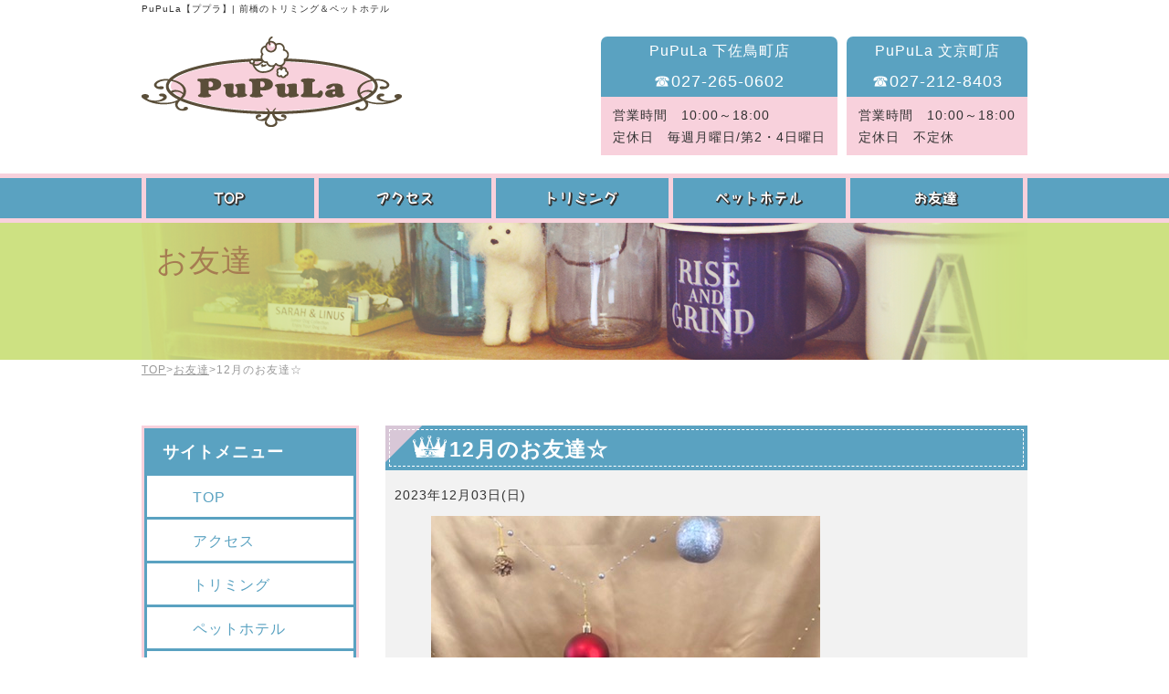

--- FILE ---
content_type: text/html; charset=UTF-8
request_url: https://pupula.pink/friend/2023/12/76012
body_size: 40518
content:
<!DOCTYPE html>
<html lang="ja" class="no-js">
<head>
<meta name="keywords" content="前橋,トリミング,トリミングサロン,ペットホテル,ププラ,PUPULA" />
<meta name="description" content="前橋市にあるPuPuLa【ププラ】では、『ワンちゃんにとって快適な空間で可愛らしさをを引き出すカット』をコンセプトに、泡パックシャンプーを使用したトリミングを行っています。ペットホテルも併設しておりますので、まずはお気軽にお問合せください。" />
<meta charset="UTF-8">
<meta name="viewport" content="width=device-width">
<script type="text/javascript" src="https://ajax.googleapis.com/ajax/libs/jquery/1.9.1/jquery.min.js?ver=3.8.1"></script>
<!--[if lt IE 9]>
<script src="https://pupula.pink/wp-content/themes/promotionblog/js/html5.js"></script>
<script src="https://css3-mediaqueries-js.googlecode.com/svn/trunk/css3-mediaqueries.js"></script>
<![endif]-->
<script>(function(html){html.className = html.className.replace(/\bno-js\b/,'js')})(document.documentElement);</script>
<title>12月のお友達☆ &#8211; PuPuLa【ププラ】| 前橋のトリミング＆ペットホテル</title>
<meta name='robots' content='max-image-preview:large' />
<link rel='dns-prefetch' href='//stats.wp.com' />
<link rel='dns-prefetch' href='//fonts.googleapis.com' />
<link rel='dns-prefetch' href='//v0.wordpress.com' />
<link rel="alternate" type="application/rss+xml" title="PuPuLa【ププラ】| 前橋のトリミング＆ペットホテル &raquo; フィード" href="https://pupula.pink/feed" />
<link rel="alternate" type="application/rss+xml" title="PuPuLa【ププラ】| 前橋のトリミング＆ペットホテル &raquo; コメントフィード" href="https://pupula.pink/comments/feed" />
<script type="text/javascript">
window._wpemojiSettings = {"baseUrl":"https:\/\/s.w.org\/images\/core\/emoji\/14.0.0\/72x72\/","ext":".png","svgUrl":"https:\/\/s.w.org\/images\/core\/emoji\/14.0.0\/svg\/","svgExt":".svg","source":{"concatemoji":"https:\/\/pupula.pink\/wp-includes\/js\/wp-emoji-release.min.js?ver=6.3.7"}};
/*! This file is auto-generated */
!function(i,n){var o,s,e;function c(e){try{var t={supportTests:e,timestamp:(new Date).valueOf()};sessionStorage.setItem(o,JSON.stringify(t))}catch(e){}}function p(e,t,n){e.clearRect(0,0,e.canvas.width,e.canvas.height),e.fillText(t,0,0);var t=new Uint32Array(e.getImageData(0,0,e.canvas.width,e.canvas.height).data),r=(e.clearRect(0,0,e.canvas.width,e.canvas.height),e.fillText(n,0,0),new Uint32Array(e.getImageData(0,0,e.canvas.width,e.canvas.height).data));return t.every(function(e,t){return e===r[t]})}function u(e,t,n){switch(t){case"flag":return n(e,"\ud83c\udff3\ufe0f\u200d\u26a7\ufe0f","\ud83c\udff3\ufe0f\u200b\u26a7\ufe0f")?!1:!n(e,"\ud83c\uddfa\ud83c\uddf3","\ud83c\uddfa\u200b\ud83c\uddf3")&&!n(e,"\ud83c\udff4\udb40\udc67\udb40\udc62\udb40\udc65\udb40\udc6e\udb40\udc67\udb40\udc7f","\ud83c\udff4\u200b\udb40\udc67\u200b\udb40\udc62\u200b\udb40\udc65\u200b\udb40\udc6e\u200b\udb40\udc67\u200b\udb40\udc7f");case"emoji":return!n(e,"\ud83e\udef1\ud83c\udffb\u200d\ud83e\udef2\ud83c\udfff","\ud83e\udef1\ud83c\udffb\u200b\ud83e\udef2\ud83c\udfff")}return!1}function f(e,t,n){var r="undefined"!=typeof WorkerGlobalScope&&self instanceof WorkerGlobalScope?new OffscreenCanvas(300,150):i.createElement("canvas"),a=r.getContext("2d",{willReadFrequently:!0}),o=(a.textBaseline="top",a.font="600 32px Arial",{});return e.forEach(function(e){o[e]=t(a,e,n)}),o}function t(e){var t=i.createElement("script");t.src=e,t.defer=!0,i.head.appendChild(t)}"undefined"!=typeof Promise&&(o="wpEmojiSettingsSupports",s=["flag","emoji"],n.supports={everything:!0,everythingExceptFlag:!0},e=new Promise(function(e){i.addEventListener("DOMContentLoaded",e,{once:!0})}),new Promise(function(t){var n=function(){try{var e=JSON.parse(sessionStorage.getItem(o));if("object"==typeof e&&"number"==typeof e.timestamp&&(new Date).valueOf()<e.timestamp+604800&&"object"==typeof e.supportTests)return e.supportTests}catch(e){}return null}();if(!n){if("undefined"!=typeof Worker&&"undefined"!=typeof OffscreenCanvas&&"undefined"!=typeof URL&&URL.createObjectURL&&"undefined"!=typeof Blob)try{var e="postMessage("+f.toString()+"("+[JSON.stringify(s),u.toString(),p.toString()].join(",")+"));",r=new Blob([e],{type:"text/javascript"}),a=new Worker(URL.createObjectURL(r),{name:"wpTestEmojiSupports"});return void(a.onmessage=function(e){c(n=e.data),a.terminate(),t(n)})}catch(e){}c(n=f(s,u,p))}t(n)}).then(function(e){for(var t in e)n.supports[t]=e[t],n.supports.everything=n.supports.everything&&n.supports[t],"flag"!==t&&(n.supports.everythingExceptFlag=n.supports.everythingExceptFlag&&n.supports[t]);n.supports.everythingExceptFlag=n.supports.everythingExceptFlag&&!n.supports.flag,n.DOMReady=!1,n.readyCallback=function(){n.DOMReady=!0}}).then(function(){return e}).then(function(){var e;n.supports.everything||(n.readyCallback(),(e=n.source||{}).concatemoji?t(e.concatemoji):e.wpemoji&&e.twemoji&&(t(e.twemoji),t(e.wpemoji)))}))}((window,document),window._wpemojiSettings);
</script>
<style type="text/css">
img.wp-smiley,
img.emoji {
	display: inline !important;
	border: none !important;
	box-shadow: none !important;
	height: 1em !important;
	width: 1em !important;
	margin: 0 0.07em !important;
	vertical-align: -0.1em !important;
	background: none !important;
	padding: 0 !important;
}
</style>
	<link rel='stylesheet' id='wp-block-library-css' href='https://pupula.pink/wp-includes/css/dist/block-library/style.min.css?ver=6.3.7' type='text/css' media='all' />
<style id='wp-block-library-inline-css' type='text/css'>
.has-text-align-justify{text-align:justify;}
</style>
<link rel='stylesheet' id='mediaelement-css' href='https://pupula.pink/wp-includes/js/mediaelement/mediaelementplayer-legacy.min.css?ver=4.2.17' type='text/css' media='all' />
<link rel='stylesheet' id='wp-mediaelement-css' href='https://pupula.pink/wp-includes/js/mediaelement/wp-mediaelement.min.css?ver=6.3.7' type='text/css' media='all' />
<style id='classic-theme-styles-inline-css' type='text/css'>
/*! This file is auto-generated */
.wp-block-button__link{color:#fff;background-color:#32373c;border-radius:9999px;box-shadow:none;text-decoration:none;padding:calc(.667em + 2px) calc(1.333em + 2px);font-size:1.125em}.wp-block-file__button{background:#32373c;color:#fff;text-decoration:none}
</style>
<style id='global-styles-inline-css' type='text/css'>
body{--wp--preset--color--black: #000000;--wp--preset--color--cyan-bluish-gray: #abb8c3;--wp--preset--color--white: #ffffff;--wp--preset--color--pale-pink: #f78da7;--wp--preset--color--vivid-red: #cf2e2e;--wp--preset--color--luminous-vivid-orange: #ff6900;--wp--preset--color--luminous-vivid-amber: #fcb900;--wp--preset--color--light-green-cyan: #7bdcb5;--wp--preset--color--vivid-green-cyan: #00d084;--wp--preset--color--pale-cyan-blue: #8ed1fc;--wp--preset--color--vivid-cyan-blue: #0693e3;--wp--preset--color--vivid-purple: #9b51e0;--wp--preset--gradient--vivid-cyan-blue-to-vivid-purple: linear-gradient(135deg,rgba(6,147,227,1) 0%,rgb(155,81,224) 100%);--wp--preset--gradient--light-green-cyan-to-vivid-green-cyan: linear-gradient(135deg,rgb(122,220,180) 0%,rgb(0,208,130) 100%);--wp--preset--gradient--luminous-vivid-amber-to-luminous-vivid-orange: linear-gradient(135deg,rgba(252,185,0,1) 0%,rgba(255,105,0,1) 100%);--wp--preset--gradient--luminous-vivid-orange-to-vivid-red: linear-gradient(135deg,rgba(255,105,0,1) 0%,rgb(207,46,46) 100%);--wp--preset--gradient--very-light-gray-to-cyan-bluish-gray: linear-gradient(135deg,rgb(238,238,238) 0%,rgb(169,184,195) 100%);--wp--preset--gradient--cool-to-warm-spectrum: linear-gradient(135deg,rgb(74,234,220) 0%,rgb(151,120,209) 20%,rgb(207,42,186) 40%,rgb(238,44,130) 60%,rgb(251,105,98) 80%,rgb(254,248,76) 100%);--wp--preset--gradient--blush-light-purple: linear-gradient(135deg,rgb(255,206,236) 0%,rgb(152,150,240) 100%);--wp--preset--gradient--blush-bordeaux: linear-gradient(135deg,rgb(254,205,165) 0%,rgb(254,45,45) 50%,rgb(107,0,62) 100%);--wp--preset--gradient--luminous-dusk: linear-gradient(135deg,rgb(255,203,112) 0%,rgb(199,81,192) 50%,rgb(65,88,208) 100%);--wp--preset--gradient--pale-ocean: linear-gradient(135deg,rgb(255,245,203) 0%,rgb(182,227,212) 50%,rgb(51,167,181) 100%);--wp--preset--gradient--electric-grass: linear-gradient(135deg,rgb(202,248,128) 0%,rgb(113,206,126) 100%);--wp--preset--gradient--midnight: linear-gradient(135deg,rgb(2,3,129) 0%,rgb(40,116,252) 100%);--wp--preset--font-size--small: 13px;--wp--preset--font-size--medium: 20px;--wp--preset--font-size--large: 36px;--wp--preset--font-size--x-large: 42px;--wp--preset--spacing--20: 0.44rem;--wp--preset--spacing--30: 0.67rem;--wp--preset--spacing--40: 1rem;--wp--preset--spacing--50: 1.5rem;--wp--preset--spacing--60: 2.25rem;--wp--preset--spacing--70: 3.38rem;--wp--preset--spacing--80: 5.06rem;--wp--preset--shadow--natural: 6px 6px 9px rgba(0, 0, 0, 0.2);--wp--preset--shadow--deep: 12px 12px 50px rgba(0, 0, 0, 0.4);--wp--preset--shadow--sharp: 6px 6px 0px rgba(0, 0, 0, 0.2);--wp--preset--shadow--outlined: 6px 6px 0px -3px rgba(255, 255, 255, 1), 6px 6px rgba(0, 0, 0, 1);--wp--preset--shadow--crisp: 6px 6px 0px rgba(0, 0, 0, 1);}:where(.is-layout-flex){gap: 0.5em;}:where(.is-layout-grid){gap: 0.5em;}body .is-layout-flow > .alignleft{float: left;margin-inline-start: 0;margin-inline-end: 2em;}body .is-layout-flow > .alignright{float: right;margin-inline-start: 2em;margin-inline-end: 0;}body .is-layout-flow > .aligncenter{margin-left: auto !important;margin-right: auto !important;}body .is-layout-constrained > .alignleft{float: left;margin-inline-start: 0;margin-inline-end: 2em;}body .is-layout-constrained > .alignright{float: right;margin-inline-start: 2em;margin-inline-end: 0;}body .is-layout-constrained > .aligncenter{margin-left: auto !important;margin-right: auto !important;}body .is-layout-constrained > :where(:not(.alignleft):not(.alignright):not(.alignfull)){max-width: var(--wp--style--global--content-size);margin-left: auto !important;margin-right: auto !important;}body .is-layout-constrained > .alignwide{max-width: var(--wp--style--global--wide-size);}body .is-layout-flex{display: flex;}body .is-layout-flex{flex-wrap: wrap;align-items: center;}body .is-layout-flex > *{margin: 0;}body .is-layout-grid{display: grid;}body .is-layout-grid > *{margin: 0;}:where(.wp-block-columns.is-layout-flex){gap: 2em;}:where(.wp-block-columns.is-layout-grid){gap: 2em;}:where(.wp-block-post-template.is-layout-flex){gap: 1.25em;}:where(.wp-block-post-template.is-layout-grid){gap: 1.25em;}.has-black-color{color: var(--wp--preset--color--black) !important;}.has-cyan-bluish-gray-color{color: var(--wp--preset--color--cyan-bluish-gray) !important;}.has-white-color{color: var(--wp--preset--color--white) !important;}.has-pale-pink-color{color: var(--wp--preset--color--pale-pink) !important;}.has-vivid-red-color{color: var(--wp--preset--color--vivid-red) !important;}.has-luminous-vivid-orange-color{color: var(--wp--preset--color--luminous-vivid-orange) !important;}.has-luminous-vivid-amber-color{color: var(--wp--preset--color--luminous-vivid-amber) !important;}.has-light-green-cyan-color{color: var(--wp--preset--color--light-green-cyan) !important;}.has-vivid-green-cyan-color{color: var(--wp--preset--color--vivid-green-cyan) !important;}.has-pale-cyan-blue-color{color: var(--wp--preset--color--pale-cyan-blue) !important;}.has-vivid-cyan-blue-color{color: var(--wp--preset--color--vivid-cyan-blue) !important;}.has-vivid-purple-color{color: var(--wp--preset--color--vivid-purple) !important;}.has-black-background-color{background-color: var(--wp--preset--color--black) !important;}.has-cyan-bluish-gray-background-color{background-color: var(--wp--preset--color--cyan-bluish-gray) !important;}.has-white-background-color{background-color: var(--wp--preset--color--white) !important;}.has-pale-pink-background-color{background-color: var(--wp--preset--color--pale-pink) !important;}.has-vivid-red-background-color{background-color: var(--wp--preset--color--vivid-red) !important;}.has-luminous-vivid-orange-background-color{background-color: var(--wp--preset--color--luminous-vivid-orange) !important;}.has-luminous-vivid-amber-background-color{background-color: var(--wp--preset--color--luminous-vivid-amber) !important;}.has-light-green-cyan-background-color{background-color: var(--wp--preset--color--light-green-cyan) !important;}.has-vivid-green-cyan-background-color{background-color: var(--wp--preset--color--vivid-green-cyan) !important;}.has-pale-cyan-blue-background-color{background-color: var(--wp--preset--color--pale-cyan-blue) !important;}.has-vivid-cyan-blue-background-color{background-color: var(--wp--preset--color--vivid-cyan-blue) !important;}.has-vivid-purple-background-color{background-color: var(--wp--preset--color--vivid-purple) !important;}.has-black-border-color{border-color: var(--wp--preset--color--black) !important;}.has-cyan-bluish-gray-border-color{border-color: var(--wp--preset--color--cyan-bluish-gray) !important;}.has-white-border-color{border-color: var(--wp--preset--color--white) !important;}.has-pale-pink-border-color{border-color: var(--wp--preset--color--pale-pink) !important;}.has-vivid-red-border-color{border-color: var(--wp--preset--color--vivid-red) !important;}.has-luminous-vivid-orange-border-color{border-color: var(--wp--preset--color--luminous-vivid-orange) !important;}.has-luminous-vivid-amber-border-color{border-color: var(--wp--preset--color--luminous-vivid-amber) !important;}.has-light-green-cyan-border-color{border-color: var(--wp--preset--color--light-green-cyan) !important;}.has-vivid-green-cyan-border-color{border-color: var(--wp--preset--color--vivid-green-cyan) !important;}.has-pale-cyan-blue-border-color{border-color: var(--wp--preset--color--pale-cyan-blue) !important;}.has-vivid-cyan-blue-border-color{border-color: var(--wp--preset--color--vivid-cyan-blue) !important;}.has-vivid-purple-border-color{border-color: var(--wp--preset--color--vivid-purple) !important;}.has-vivid-cyan-blue-to-vivid-purple-gradient-background{background: var(--wp--preset--gradient--vivid-cyan-blue-to-vivid-purple) !important;}.has-light-green-cyan-to-vivid-green-cyan-gradient-background{background: var(--wp--preset--gradient--light-green-cyan-to-vivid-green-cyan) !important;}.has-luminous-vivid-amber-to-luminous-vivid-orange-gradient-background{background: var(--wp--preset--gradient--luminous-vivid-amber-to-luminous-vivid-orange) !important;}.has-luminous-vivid-orange-to-vivid-red-gradient-background{background: var(--wp--preset--gradient--luminous-vivid-orange-to-vivid-red) !important;}.has-very-light-gray-to-cyan-bluish-gray-gradient-background{background: var(--wp--preset--gradient--very-light-gray-to-cyan-bluish-gray) !important;}.has-cool-to-warm-spectrum-gradient-background{background: var(--wp--preset--gradient--cool-to-warm-spectrum) !important;}.has-blush-light-purple-gradient-background{background: var(--wp--preset--gradient--blush-light-purple) !important;}.has-blush-bordeaux-gradient-background{background: var(--wp--preset--gradient--blush-bordeaux) !important;}.has-luminous-dusk-gradient-background{background: var(--wp--preset--gradient--luminous-dusk) !important;}.has-pale-ocean-gradient-background{background: var(--wp--preset--gradient--pale-ocean) !important;}.has-electric-grass-gradient-background{background: var(--wp--preset--gradient--electric-grass) !important;}.has-midnight-gradient-background{background: var(--wp--preset--gradient--midnight) !important;}.has-small-font-size{font-size: var(--wp--preset--font-size--small) !important;}.has-medium-font-size{font-size: var(--wp--preset--font-size--medium) !important;}.has-large-font-size{font-size: var(--wp--preset--font-size--large) !important;}.has-x-large-font-size{font-size: var(--wp--preset--font-size--x-large) !important;}
.wp-block-navigation a:where(:not(.wp-element-button)){color: inherit;}
:where(.wp-block-post-template.is-layout-flex){gap: 1.25em;}:where(.wp-block-post-template.is-layout-grid){gap: 1.25em;}
:where(.wp-block-columns.is-layout-flex){gap: 2em;}:where(.wp-block-columns.is-layout-grid){gap: 2em;}
.wp-block-pullquote{font-size: 1.5em;line-height: 1.6;}
</style>
<link rel='stylesheet' id='twentyfifteen-fonts-css' href='https://fonts.googleapis.com/css?family=Noto+Sans%3A400italic%2C700italic%2C400%2C700%7CNoto+Serif%3A400italic%2C700italic%2C400%2C700%7CInconsolata%3A400%2C700&#038;subset=latin%2Clatin-ext' type='text/css' media='all' />
<link rel='stylesheet' id='genericons-css' href='https://pupula.pink/wp-content/plugins/jetpack/_inc/genericons/genericons/genericons.css?ver=3.1' type='text/css' media='all' />
<link rel='stylesheet' id='twentyfifteen-style-css' href='https://pupula.pink/wp-content/themes/promotionblog/style.css?ver=6.3.7' type='text/css' media='all' />
<style id='twentyfifteen-style-inline-css' type='text/css'>

			.post-navigation .nav-previous { background-image: url(https://pupula.pink/wp-content/uploads/2023/12/CB48471D-9333-49DD-82F6-E12B24A89BB1-428x510.jpeg); }
			.post-navigation .nav-previous .post-title, .post-navigation .nav-previous a:hover .post-title, .post-navigation .nav-previous .meta-nav { color: #fff; }
			.post-navigation .nav-previous a:before { background-color: rgba(0, 0, 0, 0.4); }
		
			.post-navigation .nav-next { background-image: url(https://pupula.pink/wp-content/uploads/2023/12/A95E124A-727C-4F44-AFF2-1BFE51871E13-426x510.jpeg); border-top: 0; }
			.post-navigation .nav-next .post-title, .post-navigation .nav-next a:hover .post-title, .post-navigation .nav-next .meta-nav { color: #fff; }
			.post-navigation .nav-next a:before { background-color: rgba(0, 0, 0, 0.4); }
		
</style>
<!--[if lt IE 9]>
<link rel='stylesheet' id='twentyfifteen-ie-css' href='https://pupula.pink/wp-content/themes/promotionblog/css/ie.css?ver=20141010' type='text/css' media='all' />
<![endif]-->
<!--[if lt IE 8]>
<link rel='stylesheet' id='twentyfifteen-ie7-css' href='https://pupula.pink/wp-content/themes/promotionblog/css/ie7.css?ver=20141010' type='text/css' media='all' />
<![endif]-->
<link rel='stylesheet' id='jetpack_css-css' href='https://pupula.pink/wp-content/plugins/jetpack/css/jetpack.css?ver=12.7' type='text/css' media='all' />
<script type='text/javascript' src='https://pupula.pink/wp-includes/js/jquery/jquery.min.js?ver=3.7.0' id='jquery-core-js'></script>
<script type='text/javascript' src='https://pupula.pink/wp-includes/js/jquery/jquery-migrate.min.js?ver=3.4.1' id='jquery-migrate-js'></script>
<link rel="https://api.w.org/" href="https://pupula.pink/wp-json/" /><link rel="alternate" type="application/json" href="https://pupula.pink/wp-json/wp/v2/posts/76012" /><link rel="EditURI" type="application/rsd+xml" title="RSD" href="https://pupula.pink/xmlrpc.php?rsd" />
<link rel="canonical" href="https://pupula.pink/friend/2023/12/76012" />
<link rel='shortlink' href='https://wp.me/p7V6ZI-jM0' />
<link rel="alternate" type="application/json+oembed" href="https://pupula.pink/wp-json/oembed/1.0/embed?url=https%3A%2F%2Fpupula.pink%2Ffriend%2F2023%2F12%2F76012" />
<link rel="alternate" type="text/xml+oembed" href="https://pupula.pink/wp-json/oembed/1.0/embed?url=https%3A%2F%2Fpupula.pink%2Ffriend%2F2023%2F12%2F76012&#038;format=xml" />
	<style>img#wpstats{display:none}</style>
		<style type="text/css">.recentcomments a{display:inline !important;padding:0 !important;margin:0 !important;}</style><!-- BEGIN: WP Social Bookmarking Light -->
<script>(function(d, s, id) {
  var js, fjs = d.getElementsByTagName(s)[0];
  if (d.getElementById(id)) return;
  js = d.createElement(s); js.id = id;
  js.src = "//connect.facebook.net/en_US/sdk.js#xfbml=1&version=v2.7";
  fjs.parentNode.insertBefore(js, fjs);
}(document, 'script', 'facebook-jssdk'));</script>
<style type="text/css">
.wp_social_bookmarking_light{
    border: 0 !important;
    padding: 10px 0 20px 0 !important;
    margin: 0 !important;
}
.wp_social_bookmarking_light div{
    float: left !important;
    border: 0 !important;
    padding: 0 !important;
    margin: 0 5px 0px 0 !important;
    min-height: 30px !important;
    line-height: 18px !important;
    text-indent: 0 !important;
}
.wp_social_bookmarking_light img{
    border: 0 !important;
    padding: 0;
    margin: 0;
    vertical-align: top !important;
}
.wp_social_bookmarking_light_clear{
    clear: both !important;
}
#fb-root{
    display: none;
}
.wsbl_twitter{
    width: 100px;
}
.wsbl_facebook_like iframe{
    max-width: none !important;
}
.wsbl_pinterest a{
    border: 0px !important;
}</style>
<!-- END: WP Social Bookmarking Light -->

<!-- Jetpack Open Graph Tags -->
<meta property="og:type" content="article" />
<meta property="og:title" content="12月のお友達☆" />
<meta property="og:url" content="https://pupula.pink/friend/2023/12/76012" />
<meta property="og:description" content="Mixのネロくん♫" />
<meta property="article:published_time" content="2023-12-03T09:27:01+00:00" />
<meta property="article:modified_time" content="2023-12-03T09:27:01+00:00" />
<meta property="og:site_name" content="PuPuLa【ププラ】| 前橋のトリミング＆ペットホテル" />
<meta property="og:image" content="https://pupula.pink/wp-content/uploads/2023/12/284CA25F-4E25-4311-A197-4F2B1DB693A4.jpeg" />
<meta property="og:image:width" content="426" />
<meta property="og:image:height" content="640" />
<meta property="og:image:alt" content="" />
<meta property="og:locale" content="ja_JP" />
<meta name="twitter:creator" content="@pupulapink" />
<meta name="twitter:site" content="@pupulapink" />
<meta name="twitter:text:title" content="12月のお友達☆" />
<meta name="twitter:image" content="https://pupula.pink/wp-content/uploads/2023/12/284CA25F-4E25-4311-A197-4F2B1DB693A4.jpeg?w=640" />
<meta name="twitter:card" content="summary_large_image" />

<!-- End Jetpack Open Graph Tags -->
<!--css-->
<link rel="stylesheet" type="text/css" href="https://pupula.pink/wp-content/themes/promotionblog/style_page.css" />
<link rel="stylesheet" type="text/css" href="https://pupula.pink/wp-content/themes/promotionblog/common.css" />
<link rel="stylesheet" href="https://maxcdn.bootstrapcdn.com/font-awesome/4.5.0/css/font-awesome.min.css">
<!--map-->
<script src="https://maps.googleapis.com/maps/api/js?key=AIzaSyD9sViIClh-G8YuR-P1BSeSzmEC7afPzAM" type="text/javascript"></script>
<script type="text/javascript" src="https://pupula.pink/wp-content/themes/promotionblog/js/map-nomal.js" ></script>
<!--rov--><script type="text/javascript" src="https://pupula.pink/wp-content/themes/promotionblog/js/rov.js"></script>
<!--switch-->
<script>
$(function(){
  var $setElem = $('.switch'),
    pcName = '_pc',
    spName = '_sp',
    replaceWidth = 767;
  $setElem.each(function(){
    var $this = $(this);
    function imgSize(){
    var windowWidth = parseInt($(window).width());
      if(windowWidth >= replaceWidth) {
        $this.attr('src',$this.attr('src').replace(spName,pcName)).css({visibility:'visible'});
      } else if(windowWidth < replaceWidth) {
        $this.attr('src',$this.attr('src').replace(pcName,spName)).css({visibility:'visible'});
    }
  }
  $(window).resize(function(){imgSize();});
    imgSize();
  });
});
</script>
<!--smoothScroll--><script type="text/javascript" src="https://pupula.pink/wp-content/themes/promotionblog/js/smoothscroll/backtotopbtn.js"></script>
<!--lightbox-->
<link rel="stylesheet" type="text/css" href="https://pupula.pink/wp-content/themes/promotionblog/js/lightbox/css/lightbox.css" />
<!-- bxSlider Javascript file -->
<script src="//ajax.googleapis.com/ajax/libs/jquery/1.8.2/jquery.min.js"></script>
<script src="https://pupula.pink/wp-content/themes/promotionblog/js/bxslider/jquery.bxslider.min.js"></script>
<!-- bxSlider CSS file -->
<link href="https://pupula.pink/wp-content/themes/promotionblog/js/bxslider/jquery.bxslider.css" rel="stylesheet" />


<!-- ここからOGP -->
<meta property="og:type" content="blog">
<meta property="og:description" content="">
<meta property="og:title" content="12月のお友達☆">
<meta property="og:url" content="https://pupula.pink/friend/2023/12/76012">
<meta property="og:image" content="https://pupula.pink/wp-content/uploads/2023/12/284CA25F-4E25-4311-A197-4F2B1DB693A4.jpeg">
<meta property="og:site_name" content="PuPuLa【ププラ】| 前橋のトリミング＆ペットホテル">
<meta property="fb:admins" content="1073741825">
<meta property="fb:app_id" content="1525808777649590">
<!-- ここまでOGP -->
</head>

<body data-rsssl=1 class="post-template-default single single-post postid-76012 single-format-standard category-2">

<header id="header" role="banner">
  <div class="site_description"><div class="mainwrap"><h1>PuPuLa【ププラ】| 前橋のトリミング＆ペットホテル</h1></div></div>
  <div class="siteheader">
    <div class="mainwrap clear">
        <p class="site_title">
          <a href="https://pupula.pink/" rel="home">トリミングサロンPuPuLa&nbsp;TOPPAGE</a>
        </p>
        <table class="header_info">
          <tr><th><p class="site_telinfo">PuPuLa 文京町店</p></th></tr>
          <tr><th><p class="site_tel1"><a href="tel:027-212-8403">☎︎027-212-8403</a></p></th></tr>
          <tr><td><p>営業時間　10:00～18:00<br>定休日　不定休</p></td></tr>
        </table>
        <table class="header_info" style="margin-right:10px;">
          <tr><th><p class="site_telinfo">PuPuLa 下佐鳥町店</p></th></tr>
          <tr><th><p class="site_tel1"><a href="tel:027-265-0602">☎︎027-265-0602</a></a></p></th></tr>
          <tr><td><p>営業時間　10:00～18:00<br>定休日　毎週月曜日/第2・4日曜日</p></td></tr>
        </table>
    </div>
  </div><!-- /.siteheader -->
  <div id="site_navigation">
    <nav id="main_navigation" role="navigation">
      <div id="toggle"><a href="#"><img style="width: 190px;height: 66px;"
		src="https://pupula.pink/wp-content/themes/promotionblog/images/common/logo.png"></a></div>
      <ul id="menu" class="nav-menu fade dropmenu mainwrap">
        <li class="noneselect f_item long">
          <a class="nav01" href="https://pupula.pink/">TOP</a>
        </li>        <li class="noneselect f_item">
          <a class="nav02" href="https://pupula.pink/?page_id=2">アクセス</a>
        </li>        <li class="noneselect f_item">
          <a class="nav03" href="https://pupula.pink/?page_id=4">トリミング</a>
        </li>        <li class="noneselect f_item">
          <a class="nav04" href="https://pupula.pink/?page_id=5">ペットホテル</a>
        </li>        <li class="noneselect f_item">
          <a class="nav05" href="https://pupula.pink/?cat=2">お友達</a>
        </li>        <li class="noneselect f_item spview">
          <a href="https://pupula.pink/?cat=1">お知らせ</a>
        </li>        <li class="noneselect f_item spview">
          <a href="https://pupula.pink/?cat=10">里親募集</a>
        </li>
        <li class="spsns f_item">
          <a href="https://www.facebook.com/%E3%83%88%E3%83%AA%E3%83%9F%E3%83%B3%E3%82%B0%E3%82%B5%E3%83%AD%E3%83%B3pupula-304896259888662" target="_blank"><span class="icon-facebook"></span>Facebook</a></li>
        <li class="spsns f_item">
          <a href="https://twitter.com/pupulapink" target="_blank"><span class="icon-twitter"></span>Twitter</a></li>
      </ul>
    </nav>
  </div><!-- /#site_navigation -->
    <div id="pagetitlearea">
    <div class="pagetitle_wrap mainwrap">
    <img src="https://pupula.pink/wp-content/themes/promotionblog/images/common/pageindex.png" alt="イメージ">
          <h2 class="pagetitle_heading">お友達</h2>
              </div>
  </div><!-- #pagetitlearea -->
  <div id="breadcrumb" class="clearfix"><div class="mainwrap"><ul><li><a href="https://pupula.pink/">TOP</a></li><li>&gt;</li><li><a href="https://pupula.pink/category/friend">お友達</a></li><li>&gt;</li><li><span>12月のお友達☆</span></li></ul></div></div>  </header><!-- .site-header -->

<div id="content">
  <div id="contentbody" class="mainwrap clear">
    <main id="main" class="site-main" role="main">
      <div id="main-inner">
				
<article id="normal" class="content_wrap post-76012 post type-post status-publish format-standard has-post-thumbnail hentry category-friend category-friend-2">
  <div class="content_dir">
    <div class="mainwrap">

                  <div class="heading clear">
        <div class="heading_title"><h3>12月のお友達☆</h3></div>
      </div>
      <div class="innerdir">
        <p class="day">2023年12月03日(日)</p>
        <div class="entry_content">
          
<figure class="wp-block-image size-full"><a href="https://pupula.pink/wp-content/uploads/2023/12/284CA25F-4E25-4311-A197-4F2B1DB693A4.jpeg"><img decoding="async" fetchpriority="high" width="426" height="640" src="https://pupula.pink/wp-content/uploads/2023/12/284CA25F-4E25-4311-A197-4F2B1DB693A4.jpeg" alt="" class="wp-image-76013"/></a></figure>



<p>Mixのネロくん♫</p>
<div class='wp_social_bookmarking_light'><div class="wsbl_hatena_button"><a href="http://b.hatena.ne.jp/entry/https://pupula.pink/friend/2023/12/76012" class="hatena-bookmark-button" data-hatena-bookmark-title="12月のお友達☆" data-hatena-bookmark-layout="simple-balloon" title="このエントリーをはてなブックマークに追加"> <img src="//b.hatena.ne.jp/images/entry-button/button-only@2x.png" alt="このエントリーをはてなブックマークに追加" width="20" height="20" style="border: none;" /></a><script type="text/javascript" src="//b.hatena.ne.jp/js/bookmark_button.js" charset="utf-8" async="async"></script></div><div class="wsbl_facebook_like"><div id="fb-root"></div><fb:like href="https://pupula.pink/friend/2023/12/76012" layout="button_count" action="like" width="100" share="false" show_faces="false" ></fb:like></div><div class="wsbl_twitter"><a href="https://twitter.com/share" class="twitter-share-button" data-url="https://pupula.pink/friend/2023/12/76012" data-text="12月のお友達☆">Tweet</a></div></div><br class='wp_social_bookmarking_light_clear' />        </div><!-- .entry-content -->

        
        <footer class="entry-footer">
                  </footer><!-- .entry-footer -->
      </div><!-- /.innerdir -->
    </div><!-- /.content-dir -->
  </div><!-- /.content_inner -->
</article><!-- #post-## -->

		<div class="single_pager mainwrap">
			<div class="left link_btn"><a href="https://pupula.pink/friend/2023/12/76009" rel="prev">« next</a></div>
			<div class="right link_btn"><a href="https://pupula.pink/friend/2023/12/76015" rel="next">prev »</a></div>
		</div><!--/.single_pager-->
		
      </div><!-- #main-inner -->
    </main><!-- #main.site-main -->
    <aside id="sidebar">
	<div id="site_secondary">
		<section class="sidebar_navigation content_dir">
			<div class="sidebar_navigation_inner">
				<nav role="navigation">
										<ul id="sidebarmenu">
						<li class="title">サイトメニュー</li>
						<li class="noneselect">
							<a class="nav01" href="https://pupula.pink/">TOP</a>
						</li>						<li class="noneselect">
							<a class="nav02" href="https://pupula.pink/?page_id=2">アクセス</a>
						</li>						<li class="noneselect">
							<a class="nav03" href="https://pupula.pink/?page_id=4">トリミング</a>
						</li>						<li class="noneselect">
							<a class="nav04" href="https://pupula.pink/?page_id=5">ペットホテル</a>
						</li>						<li class="noneselect">
							<a class="nav05" href="https://pupula.pink/?cat=2">お友達</a>
						</li>						<li class="noneselect">
							<a href="https://pupula.pink/?cat=1">お知らせ</a>
						</li>						<li class="noneselect">
							<a href="https://pupula.pink/?cat=10">里親情報</a>
						</li>					</ul>
				</nav>
			</div>
		</section>
		<section class="side_banners">
			<ul>
				<li><a target="_blank" href="https://www.itsuaki.com/yoyaku/webreserve/storesel?client=pupula">
					<img class="switch" src="https://pupula.pink/wp-content/themes/promotionblog/images/common/banner_pc.jpg" alt="予約" />
				</a></li>
			</ul>
		</section>
		<section class="side_banners">
			<ul>
				<li class="spsns f_item"><a href="https://www.facebook.com/%E3%83%88%E3%83%AA%E3%83%9F%E3%83%B3%E3%82%B0%E3%82%B5%E3%83%AD%E3%83%B3pupula-304896259888662" target="_blank">
					<img src="https://pupula.pink/wp-content/themes/promotionblog/images/common/sidebanner_fb.gif" alt="facebookpage" />
				</a></li>
			</ul>
		</section>
		<section class="side_banners">
			<ul>
				<li class="spsns f_item"><a href="https://twitter.com/pupulapink" target="_blank">
					<img src="https://pupula.pink/wp-content/themes/promotionblog/images/common/sidebanner_tw.gif" alt="twitter" />
				</a></li>
			</ul>
		</section>
		<section class="side_banners">
			<ul>
				<li><a target="_blank" href="https://www.instagram.com/pupula_salon2015/">
					<img class="switch" src="https://pupula.pink/wp-content/themes/promotionblog/images/common/sidebanner_insta_shimo.png" alt="Instagram" />
				</a></li>
			</ul>
		</section>
		<section class="side_banners">
			<ul>
				<li><a target="_blank" href="https://www.instagram.com/trimmingsalon_pupulabunkyo/">
					<img class="switch" src="https://pupula.pink/wp-content/themes/promotionblog/images/common/sidebanner_insta_bunkyo.png" alt="Instagram" />
				</a></li>
			</ul>
		</section>
		<section class="side_banners">
			<ul>
				<li><a target="_blank" href="https://line.me/R/ti/p/@456dwzaq">
					<img class="switch" src="https://pupula.pink/wp-content/themes/promotionblog/images/common/line_banner_shimo.jpg" alt="LINE" />
				</a></li>
			</ul>
		</section>
		<section class="side_banners">
			<ul>
				<li><a target="_blank" href="https://liff.line.me/1645278921-kWRPP32q/?accountId=675ypmys">
					<img class="switch" src="https://pupula.pink/wp-content/themes/promotionblog/images/common/line_banner_bunkyo.jpg" alt="LINE" />
				</a></li>
			</ul>
		</section>
		<section class="side_banners">
			<ul>
				<li><a href="https://pupula.pink/?cat=10">
					<img src="https://pupula.pink/wp-content/themes/promotionblog/images/common/sidebanner-dog.jpg" alt="里親情報" />
				</a></li>
			</ul>
		</section>

		<section class="side_area content_dir">
			<table>
				<tr><th>ACCESS</th></tr>
				<tr><td><iframe src="https://www.google.com/maps/embed?pb=!1m14!1m8!1m3!1d12853.980206407423!2d139.095267!3d36.348786!3m2!1i1024!2i768!4f13.1!3m3!1m2!1s0x601eed91147d0141%3A0xaea21e45c7d98c96!2z5pel5pys44CB44CSMzcxLTA4MTUg576k6aas55yM5YmN5qmL5biC5LiL5L2Q6bOl55S677yS77yZ77yS!5e0!3m2!1sja!2sru!4v1638274829350!5m2!1sja!2sru" width="100%" height="200" style="border:0;" allowfullscreen="" loading="lazy"></iframe></td></tr>
				<tr><td class="detail">
					【店舗名】<br>
					&nbsp;トリミングサロンPuPuLa 下佐鳥町店<br>
					【住所】<br>
					&nbsp;〒371-0815<br>
					&nbsp;群馬県前橋市下佐鳥町292-4<br>
					【TEL】<br>
					&nbsp;<a href="tel:027-265-0602">027-265-0602</a>
				</td></tr>
				<tr><td class="link"><a href="https://pupula.pink/?page_id=2/#info_link1">詳しく見る»</a></td></tr>
			</table>
		</section>
		<section class="side_area content_dir">
			<table>
				<tr><th>ACCESS</th></tr>
				<tr><td><iframe src="https://www.google.com/maps/embed?pb=!1m14!1m8!1m3!1d25697.660176603815!2d139.090555!3d36.37997!3m2!1i1024!2i768!4f13.1!3m3!1m2!1s0x601ef25cc3302557%3A0xf9525877df9f5891!2z5pel5pys44CB44CSMzcxLTA4MDEg576k6aas55yM5YmN5qmL5biC5paH5Lqs55S677yU5LiB55uu77yX4oiS77yT77yU!5e0!3m2!1sja!2sru!4v1638274635846!5m2!1sja!2sru" width="100%" height="200" style="border:0;" allowfullscreen="" loading="lazy"></iframe></td></tr>
				<tr><td class="detail">
					【店舗名】<br>
					&nbsp;トリミングサロンPuPuLa 文京町店<br>
					【住所】<br>
					&nbsp;〒371-0801<br>
					&nbsp;群馬県前橋市文京町4-7-34<br>
					【TEL】<br>
					&nbsp;<a href="tel:027-212-8403">027-212-8403</a>
				</td></tr>
				<tr><td class="link"><a href="https://pupula.pink/?page_id=2/#info_link2">詳しく見る»</a></td></tr>
			</table>
		</section>
	</div><!-- ..site-secondary -->
</aside>
  </div><!-- #contentbody .clear -->
</div><!-- #content.mainwrap -->

<!-- トップへ戻るボタン -->
<div id="back_to_top">
  <a href="#masthead"><img src="https://pupula.pink/wp-content/themes/promotionblog/images/common/back-to-top.png" /></a>
</div>
<footer id="footer" class="site_footer" role="contentinfo">
<div class="links_back">
<div class="sitefooter mainwrap clear">
<div class="links_area">
    <nav id="footer_navigation" role="navigation" class="clear">
      <ul id="footermenu">
        <li class="noneselect f_item">
          <a class="nav01" href="https://pupula.pink/">TOP</a>
        </li>        <li class="noneselect f_item">
          <a class="nav02" href="https://pupula.pink/?page_id=2">アクセス</a>
        </li>        <li class="noneselect f_item">
          <a class="nav03" href="https://pupula.pink/?page_id=4">トリミング</a>
        </li>        <li class="noneselect f_item">
          <a class="nav04" href="https://pupula.pink/?page_id=5">ペットホテル</a>
        </li>        <li class="noneselect f_item">
          <a class="nav05" href="https://pupula.pink/?cat=2">お友達</a>
        </li>        <li class="noneselect f_item">
          <a href="https://pupula.pink/?cat=1">お知らせ</a>
        </li>        <li class="noneselect f_item">
          <a href="https://pupula.pink/?cat=10">里親情報</a>
        </li>      </ul>
    </nav>
	</div>
</div>
</div>
  <div class="sitefooter mainwrap clear">
  
    <div class="footer_left">
      <p class="site_title">
        <a href="https://pupula.pink/" rel="home">トリミングサロンPuPuLa&nbsp;TOPPAGE</a>
      </p>
      <p class="footer_left_desc">動物取扱い番号：第010000-20-34号</p>
    </div>

    <table class="footer_info">
      <tr><td style="vertical-align: middle;    background-color: #5AA2C1;width: 118px;
    text-align: center;"><p>下佐鳥町店：</p></td><td><p>〒371-0815&ensp;<br class="spview">群馬県前橋市下佐鳥町292-4<br>
	  <p class="site_tel1"><a href="tel:027-265-0602" style="color:#5a4e39;"><b>☎︎027-265-0602</b></a></p>
	  営業時間/10:00～18:00&nbsp;&nbsp;定休日/毎週月曜日/第2・4日曜日</p></td></tr>
    </table>

    <table class="footer_info">
      <tr><td style="vertical-align: middle;    background-color: #5AA2C1;width: 118px;
    text-align: center;"><p>文京町店：</p></td><td><p>〒371-0801 群馬県前橋市文京町4-7-34<br>
	  <p class="site_tel1" ><a href="tel:027-212-8403" style="color:#5a4e39;"><b>☎︎027-212-8403</b></a></p>
	  営業時間/10:00～18:00&nbsp;&nbsp;定休日/不定休</p></td></tr>
    </table>
    
  </div>
  <div id="copyright">
    © <a href="https://pupula.pink">pupula.pink</a>&ensp;All&ensp;Rights&ensp;Reserved.
  </div>
</footer><!-- #footer.site_footer -->

<script type="text/javascript" src="https://pupula.pink/wp-content/themes/promotionblog/js/icc-script.js"></script>
<!--lightbox-->
<script type="text/javascript" src="https://pupula.pink/wp-content/themes/promotionblog/js/lightbox/js/lightbox.js"></script>
<script type="text/javascript">
  $(document).ready(function(){
    $(".photo a,.photo.alignnone a").each(function() {
      //aタグ内のimg チェック
      if( $(this).find('img').length ) {
        $(this).attr( "data-lightbox", "post-images" );
      }
    });
  });
</script>

<!-- bxslider -->
<script type="text/javascript">
  $(document).ready(function(){
    $('#bxslider').bxSlider({
      mode: 'horizontal', //動きのモード horizontal vertical fade
      auto: true, //自動再生
      pager: false,//ページャーの表示
      slideWidth: 970,
      speed: 700,
      pause: 4500,
      easing: 'linear',
      controls: false,
      adaptiveHeight:true
    });
	$('#bxslider1').bxSlider({
      mode: 'horizontal', //動きのモード horizontal vertical fade
      auto: true, //自動再生
      pager: false,//ページャーの表示
      slideWidth: 970,
      speed: 700,
      pause: 4500,
      easing: 'linear',
      controls: false,
      adaptiveHeight:true
    });
  });
</script>

</body>
</html>
